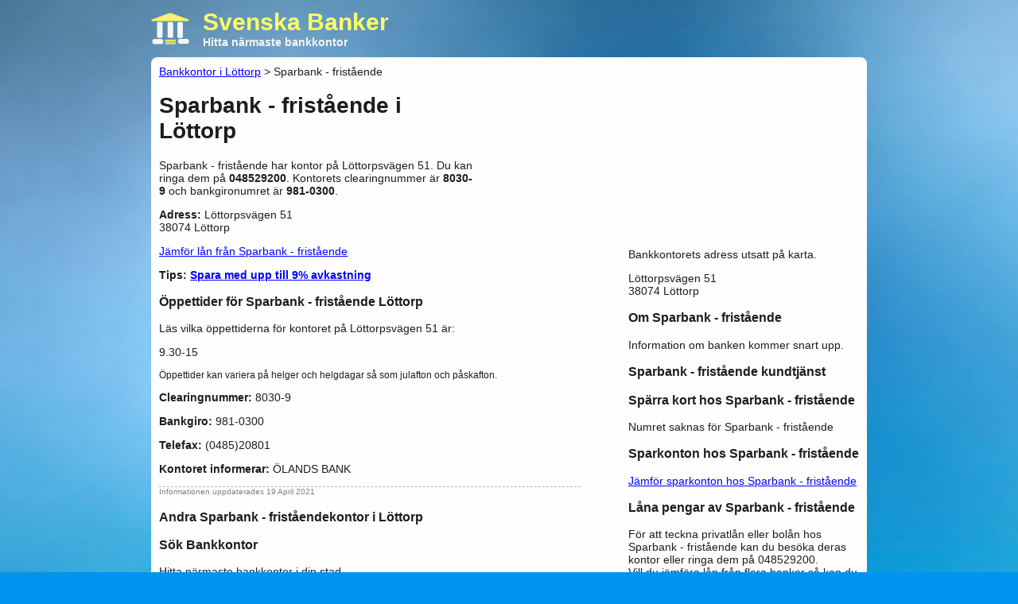

--- FILE ---
content_type: text/html; charset=UTF-8
request_url: https://www.bankkontor.nu/bank/Sparbank-frist%C3%A5ende-L%C3%B6ttorp-L%C3%B6ttorpsv%C3%A4gen-51.1618.bank
body_size: 2136
content:
<!DOCTYPE HTML PUBLIC "-//W3C//DTD HTML 4.01 Transitional//EN" "http://www.w3.org/TR/html4/loose.dtd">
<html xmlns="http://www.w3.org/1999/xhtml" lang="sv">
	<head>
		<title>Sparbank - fristående Löttorp på Löttorpsvägen 51 | Bankkontor.nu</title>
		<meta name="description" content="Hitta till Sparbank - fristående på Löttorpsvägen 51 i Löttorp. Se telefonummer, öppettider och karta till Sparbank - fristående på Löttorpsvägen 51" />
		<meta name="language" content="sv" />
		<link type="text/css" rel="stylesheet" href="/style.css">
		<meta name="viewport" content="width=device-width, initial-scale=1.0, maximum-scale=1.0">
 <link rel="stylesheet" href="https://unpkg.com/leaflet@1.5.1/dist/leaflet.css"
   integrity="sha512-xwE/Az9zrjBIphAcBb3F6JVqxf46+CDLwfLMHloNu6KEQCAWi6HcDUbeOfBIptF7tcCzusKFjFw2yuvEpDL9wQ=="  crossorigin=""/>
    <script src="https://unpkg.com/leaflet@1.5.1/dist/leaflet.js"
   integrity="sha512-GffPMF3RvMeYyc1LWMHtK8EbPv0iNZ8/oTtHPx9/cc2ILxQ+u905qIwdpULaqDkyBKgOaB57QTMg7ztg8Jm2Og=="
   crossorigin=""></script>
				<meta http-equiv="Content-Type" content="text/html; charset=utf-8" />

<script type="text/javascript">

  var _gaq = _gaq || [];
  _gaq.push(['_setAccount', 'UA-2645096-34']);
  _gaq.push(['_trackPageview']);

  (function() {
    var ga = document.createElement('script'); ga.type = 'text/javascript'; ga.async = true;
    ga.src = ('https:' == document.location.protocol ? 'https://ssl' : 'http://www') + '.google-analytics.com/ga.js';
    var s = document.getElementsByTagName('script')[0]; s.parentNode.insertBefore(ga, s);
  })();

</script>
	</head>
	<body>
	<div id="main">
	<header>
	<hgroup>
	<h2><a href="/">Svenska Banker</a></h2>
	<h3>Hitta närmaste bankkontor</h3>
	</hgroup>
	</header>

	<script>
    window.scrollTo(0, 0);
</script>

	<div id="text">
<span id="meny"><a href="/i/Löttorp/">Bankkontor i Löttorp</a> > Sparbank - fristående</span>
<br style="clear: both;" />

<div id="left"><div class="" style="max-width: 400px;"><h1>Sparbank - fristående i Löttorp</h1>

<p>Sparbank - fristående har kontor på Löttorpsvägen 51. Du kan ringa dem på <strong>048529200</strong>. Kontorets clearingnummer är <strong>8030-9</strong> och bankgironumret är <strong>981-0300</strong>.</p></div><div class="infobox" style="	border-bottom-color: #b7b7b7;border-bottom-style: dashed;border-bottom-width: 1px;"><p><strong>Adress:</strong> Löttorpsvägen 51<br>
38074 Löttorp</p> 

<a href="http://www.banklånen.se">Jämför lån från Sparbank - fristående</a>

<p>
<strong>Tips: <a href="/sparkonto">Spara med upp till 9% avkastning</a></strong></p>

<h3>Öppettider för Sparbank - fristående Löttorp</h3>
<p>Läs vilka öppettiderna för kontoret på Löttorpsvägen 51 är:</p>
<p> 9.30-15<br></p> 
<small>Öppettider kan variera på helger och helgdagar så som julafton och påskafton.</small><p><strong>Clearingnummer:</strong> 8030-9</p> 
<p><strong>Bankgiro:</strong> 981-0300</p> 
<p><strong>Telefax:</strong> (0485)20801</p> 
<p><strong>Kontoret informerar:</strong> ÖLANDS BANK<br></p> 
</div><span id="uppdaterat">Informationen uppdaterades 19 April 2021</span>
<h3>Andra Sparbank - friståendekontor i Löttorp</h3>
<ul>
</ul>
<h3>Sök Bankkontor</h3>
<p>Hitta närmaste bankkontor i din stad</p>
<form action="/sok/" method="get" name="sok"><input type="text" name="s"/ id="banksok"> <input type="submit" value="Sök" /></form>


</div><div class="right"><div id="map_canvas"></div><p>Bankkontorets adress utsatt på karta.</p><script>
  
   function fetchJSONFile(path, callback) {
    var httpRequest = new XMLHttpRequest();
    httpRequest.onreadystatechange = function() {
        if (httpRequest.readyState === 4) {
            if (httpRequest.status === 200) {
                var data = JSON.parse(httpRequest.responseText);
                if (callback) callback(data);
            }
        }
    };
    httpRequest.open('GET', path);
    httpRequest.send(); 
}


   
   
   function addr_search() {
    var gata = 'Löttorpsvägen 51, Löttorp';
    fetchJSONFile('https://nominatim.openstreetmap.org/search?format=json&limit=1&q=' + gata, function(data) {

		Object.keys(data).map(function(val, key) {		
			showmap(data[val].lat, data[val].lon,data[val].type);
        });

    });
}


function showmap(lat, lon,type) {
   var map = L.map("map_canvas").setView([lat, lon], 15);
   L.marker([lat, lon]).addTo(map).bindPopup('Sparbank - fristående har kontor på Löttorpsvägen 51');



L.tileLayer("https://{s}.tile.openstreetmap.org/{z}/{x}/{y}.png", {
    maxZoom: 19,
    subdomains: "abc",
   attribution: 'Map data © <a href="http://openstreetmap.org">OpenStreetMap</a> medarbetare'
}).addTo(map);

}

   
addr_search();


   </script>


<p>Löttorpsvägen 51<br />
38074 Löttorp</p><h3>Om Sparbank - fristående</h3><p>Information om banken kommer snart upp.</p><h3>Sparbank - fristående kundtjänst</h3><h3>Spärra kort hos Sparbank - fristående</h3><p>Numret saknas för Sparbank - fristående </p><h3>Sparkonton hos Sparbank - fristående</h3><p><a href="https://www.spara24.se/">Jämför sparkonton hos Sparbank - fristående</a></p><h3>Låna pengar av Sparbank - fristående</h3><p>För att teckna privatlån eller bolån hos Sparbank - fristående kan du besöka deras kontor eller ringa dem på 048529200. <br> Vill du jämföra lån från flera banker så kan du besöka <a href="http://www.banklånen.se">Banklånen.se</a></p>

</div><br style="clear:both;" />

</div>
<br style="clear:both;" />
<span id="footer">© Bankkontor.nu - 2026 - <a href="/bankkontor.php">Alla bankkontor</a> - <a href="/privacy.php">Privacy policy</a> - <a href="https://www.optimest.se">Google Analytics konsult</a> </span>


</div>

	</body>
</html>


--- FILE ---
content_type: text/css
request_url: https://www.bankkontor.nu/style.css
body_size: 1019
content:
body { padding:0; margin:0; font-family:'Helvetica Neue', Helvetica, Arial; font-size:15px;  background-image: url('/img/bg.jpg'); 
    background-repeat: no-repeat;
    background-attachment: fixed;
    background-color:#0094ef;
}
div#main { margin-bottom:15px; margin-top:0; margin-right:auto; margin-left:auto; min-height:800px; width: 100%; max-width:900px; }
div#text { font-size:14px; min-height:600px; padding:10px; color:#1d1d1d; background-color:#fefefe; width:calc(100% - 20px); -moz-border-radius:8px; -webkit-border-radius:8px; -khtml-border-radius:8px; border-radius:8px; }
div#left { width:100%; max-width:530px; float:left; }
div#leftads { float:left; width:160px; min-height:900px; padding:0; margin-left:-10px; margin-right:2px; }
div.box { border-color:#e8ecff; border-style:solid; border-width:1px; font-size:14px; margin-top:20px; margin-right:20px; float:right; background-color:#f3f8ff; padding:5px; width:250px; -moz-border-radius:3px; -webkit-border-radius:3px; -khtml-border-radius:3px; border-radius:3px; }
span#footer { font-size:12px; color:#f2f2f2; clear:both; }
span#footer a { color:inherit; }
header { margin:0; font-weight:thin; }
header hgroup { padding-left:65px; background:url(/bank3.png) no-repeat left center; }
header hgroup h2 { 
/*  text-shadow: 1px 1px 5px #7aafff; */
vertical-align:top; padding-top:0; margin-top:10px; margin-bottom:0; line-height:35px; font-size:30px; color:#ffff66; }
header hgroup h3 { margin-top:0; margin-bottom:10px; line-height:17px; font-size:14px; color:#f6f6f6; }
h2 a { color:inherit; text-decoration:inherit; }
.box h3 { line-height:20px; margin-left:0; margin-bottom:5px; margin-right:0; margin-top:5px; padding:0; font-size:17px; color:#352e2b; }
div#ads { margin-top:-17px; margin-bottom:0; }
.right { 
/*-------------Till  höger */
float:right; width:290px; border-left:1px solid #FAFAFA; padding-left:10px; }
#uppdaterat { font-size:10px; color:grey; }
#text h3,h2 { font-family:"Lucida Grande", Verdana, Arial, sans-serif; }
#banksok { height:25px; width:300px; }
span#meny { margin-left:0; }
div.leftbox { float:left; }
ul li a { line-height:1.6rem; 
/* 	color: #0080ff; */
color:#0000ff; font-size:13px; }
ul li { margin:3px; list-style-type:none; }
ul { padding:0; margin:0; }
a { color:#0000ff; }

#map_canvas{
	width: calc(95% - 20px); height: 200px;
}
#karta{
	width: 100%;
	height: 400px;
}
@media only screen and (max-width: 650px) {

body{
margin: 0;
padding: 0;
font-size: 1em;
}
div#main{
width:100%;
padding: 0;
}
div#left{
max-width: calc(100% - 10px);
padding-left:0px;
}
.right{
	width: calc(100% - 11px);
	float: none;
}
div#text{
width:  calc(100% - 20px);
margin-left: auto;
margin-right: auto;
}
header hgroup h2 { 
 font-size:20px;
}
header hgroup h3{

}

}

#stadslista,#lista { font-size:0.8rem; color:darkgrey; line-height:1.6rem;
 }
#stadslista span, #lista span{
	margin:0.5rem;
	display: inline-block;
	padding: 0.3rem 0.5rem;
	border-radius: 5px;
	background: #fcfcfc;
	box-shadow: 0 0 5px rgba(200,200,200,0.5);
transition: 0.3s;
}
#stadslista span:hover, #lista span:hover{
	
	box-shadow: 0 0 5px rgba(200,200,200,0.8);	
	transform: scale(1.04);
}
#stadslista span:first-child, #lista span:first-child{
box-shadow: none;	
}
#stadslista span:first-child:hover, #lista span:first-child:hover{
	transform: none;
}

#stadslista span a{
color: #01A0D6;
text-decoration: none;
}
